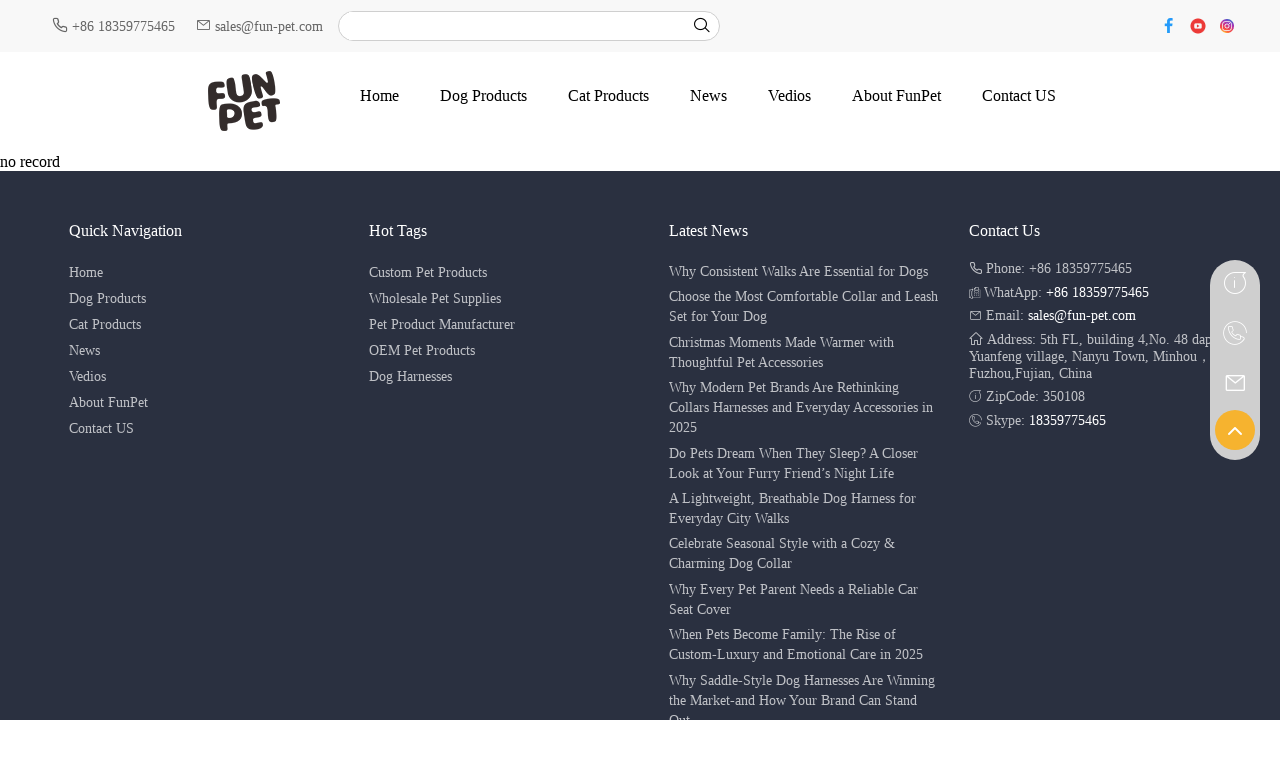

--- FILE ---
content_type: text/html; charset=utf-8
request_url: https://fun-pet.com/a/Cat-Feed_c43.html
body_size: 6546
content:
<!DOCTYPE html>
<html lang="en">
<head>
    <meta charset="UTF-8">
    <meta name="viewport" content="width=device-width, initial-scale=1.0, maximum-scale=1.0, user-scalable=0">
    <title>Premium Pet Products Manufacturer | Fun Pet</title>
    <meta name="keywords" content="pet products, dog collars, dog leashes, dog harnesses, pet accessories, OEM pet products, ODM pet products, Everking products" />
    <meta name="description" content="Explore Fun Pet for premium pet accessories and equipment. Specializing in dog collars, leashes, harnesses, and more. Trusted by clients worldwide. Contact us today!" />
    <meta http-equiv="pragma" content="no-cache">
    <meta http-equiv="Cache-Control" content="no-cache, no-store, must-revalidate">
    <link rel="stylesheet" href="/Public/Static/new/css/style.css?v=1.22">
    <link rel="stylesheet" href="/Public/Static/new/css/ph_style.css">
    <link rel="stylesheet" href="/Public/Static/new/css/@media.css?v=1.2">
    <link rel="stylesheet" href="/Public/Static/new/css/animation.css">
    <link rel="stylesheet" href="/Public/Static/new/css/style_pj.css">
    <link rel="stylesheet" href="/Public/Static/new/css/@media_pj.css">
    <link rel="stylesheet" href="/Public/Static/new/css/font_2681249_ibfuki94zk.css">
    <script src="/Public/Static/new/js/jquery.min.js"></script>
    <script>
        var siteurl = "http://fun-pet.com";
    </script>
    <script src="https://translate.google.com/translate_a/element.js?cb=googleTranslateElementInit"></script>
    <script>
        function googleTranslateElementInit() {
            new google.translate.TranslateElement({
                pageLanguage: 'en',
                includedLanguages: 'zh-CN,zh-TW,en,es,fr,ru,ar,de,it,th,ja,ko,km,tl',
                layout: google.translate.TranslateElement.InlineLayout.SIMPLE
            }, 'google_translate_element');
        }
    </script>    <!-- Google tag (gtag.js) -->
    <script async src="https://www.googletagmanager.com/gtag/js?id=G-P9KSZNNT5G"></script>
    <script>
      window.dataLayer = window.dataLayer || [];
      function gtag(){dataLayer.push(arguments);}
      gtag('js', new Date());

      gtag('config', 'G-P9KSZNNT5G');
    </script>
<meta name="__hash__" content="f05c928636855102d909c9624263bd0a_7bfa07c84e01e0853750e06087cdac99" /></head>
<body>
<!-- header start -->
<div id="header">
    <div class="header">
        <div class="header_left1">
            <div class="google-translate">
                <div id="google_translate_element"></div>
            </div>
        </div>
        <div class="header_left2">
            <div>
                <span>&nbsp;<i class="icon-phone iconfont"></i></span>
                <a href="tel:+86 18359775465">
                +86 18359775465                </a>&nbsp; &nbsp;
                <span><i class="icon-gerenyouxiang_cebianlan_shoujianxiang iconfont"></i></span>
                <a  href="mailto:sales@fun-pet.com" rel="nofollow">sales@fun-pet.com</a>
            </div>
        </div>
        <div class="header_center">
        <form class="fl" action="/Search.html" id="searchForm">
            <div>
                <input type="text" name="q" id="select_input">
                <div class="select_items" id="select_items">
                    <i class="icon-lingxing iconfont"></i>
                    <div class="select_nav">
                        <ul>
                            <li class="li">Product Name</li>
                            <li class="li">Product Keyword</li>
                            <li class="li">Product Model</li>
                            <li class="li">Product Summary</li>
                            <li class="li">Product Description</li>
                            <li class="li">Multi Field Search</li>
                        </ul>
                    </div>
                </div>
                <button type="submit" value="" id="searchBtn">
                    <i class="icon-sousuokuang iconfont"></i>
                </button>
            </div>
        <input type="hidden" name="__hash__" value="f05c928636855102d909c9624263bd0a_7bfa07c84e01e0853750e06087cdac99" /></form>
            <!-- <div class="clearfix">
                <form class="fl" action="/Search.html" id="searchForm">
                  <p class="search clearfix">
                    <input type="text" placeholder="Please input keyword" id="key" name="q" class="txt" />
                    <input type="submit" value="" class="btn" id="searchBtn" />
                  </p>
                <input type="hidden" name="__hash__" value="f05c928636855102d909c9624263bd0a_7bfa07c84e01e0853750e06087cdac99" /></form>

              </div> -->

        </div>
        <div class="header_right">
            <a rel="nofollow" href="https://www.facebook.com/fuzhoufunpet.co" target="_blank" title="Facebook" aria-label="Facebook">
                <span class="icon icon_facebook"></span>
            </a>
            <!--a rel="nofollow" href="https://www.linkedin.cn/incareer/in/sarah-chen-891023a9" target="_blank" title="Linkedin" aria-label="Linkedin">
                <span class="icon icon_linkedin"></span>
            </a>
            <a rel="nofollow" href="https://twitter.com/ChenShuiyun" target="_blank" title="Twitter" aria-label="Twitter">
                <span class="icon icon_twitter"></span>
            </a-->
            <a rel="nofollow" href="https://www.youtube.com/@Fuzhoufunpet" target="_blank" title="Youtube" aria-label="Youtube">
                <span id="icon_red1" class="icon icon_youtube"></span>
            </a>
            <a rel="nofollow" href="https://www.instagram.com/fuzhoufunpet.co" target="_blank" title="Instagram" aria-label="Instagram">
                <span id="icon_red2" class="icon icon_instagram"></span>
            </a>
        </div>
    </div>
    <!-- 990px header button -->
    <div class="hdMenu_bg" id="hdMenu_bg">
        <i></i>
        <i></i>
        <i></i>
    </div>
    <div id="ph_header_menubg" >
        <div>
            <ul>
                <li><a href="/">Home</a></li>
                <li class="ph_products990">
                    <a href="/a/Dog-Products_c3.html" >Dog Products</a>
                    <div class="hdproductsbg">
                        <i class="icon-jiantou iconfont"></i>
                    </div>

                    <ul id="ph_products_menubg">
                        <li>

                            <ul id="ph_productsbg_menu1_1">
                                                            </ul>
                        </li>

                    </ul>                  </li><li class="ph_products990">
                    <a href="/a/Cat-Products_c28.html" >Cat Products</a>
                    <div class="hdproductsbg">
                        <i class="icon-jiantou iconfont"></i>
                    </div>

                    <ul id="ph_products_menubg">
                        <li>

                            <ul id="ph_productsbg_menu1_1">
                                                            </ul>
                        </li>

                    </ul>                  </li><li class="ph_products990">
                    <a href="/a/News_c4.html" >News</a>
                                      </li><li class="ph_products990">
                    <a href="/a/Vedios_c29.html" >Vedios</a>
                                      </li><li class="ph_products990">
                    <a href="/a/About-FunPet_c1.html" >About FunPet</a>
                                      </li><li class="ph_products990">
                    <a href="/a/Contact-US_c5.html" >Contact US</a>
                                      </li>            </ul>
        </div>

    </div>
    <!--990px header end-->
</div>
<!-- header end -->
<!-- 900px header and nav start -->
<div id="ph_header">
    <div class="ph_header_left">
        <div class="hdMenu">
            <i></i>
            <i></i>
            <i></i>
        </div>
    </div>
    <div class="ph_header_center">
        <div>
            <a href="/"> <img src="/Uploads/2025/12/29/695254b4368c2.png"></a>
        </div>
    </div>
    <div class="ph_header_right">
        <div class="hdinput">
            <i class="icon-sousuokuang iconfont"></i>
        </div>
    </div>
    <div id="ph_header_menu">
        <div>
            <ul>
                <li><a href="/">Home</a></li>
                <li class="ph_products900">
                    <a href="/a/Dog-Products_c3.html" >Dog Products</a>
                    <div class="hdproducts">
                            <i class="icon-jiantou iconfont"></i>
                        </div>
                        <ul id="ph_products_menu">
                            <li>
                                <ul id="ph_products_menu1_1">
                                    <li><a href='/a/Dog-Accessories_c48.html' class='' data-img='2024/08/30/66d1ae41f37ea.png' title='Dog Accessories'>Dog Accessories</a></li><li><a href='/a/Dog-Carriers-and-Travel-Gear_c49.html' class='' data-img='2024/08/30/66d1b4a022f28.png' title='Dog Carriers and Travel Gear'>Dog Carriers and Travel Gear</a></li><li><a href='/a/Dog-Toys_c31.html' class='' data-img='2023/02/01/63da123d9fb2d.jpg' title='Dog Toys'>Dog Toys</a></li><li><a href='/a/Dog-Grooming-Supplies_c50.html' class='' data-img='2024/08/30/66d1b4d23e723.png' title='Dog Grooming Supplies'>Dog Grooming Supplies</a></li><li><a href='/a/Dog-Clothing-and-Apparel_c51.html' class='' data-img='2024/08/30/66d1b39c99288.png' title='Dog Clothing and Apparel'>Dog Clothing and Apparel</a></li><li><a href='/a/Dog-Housing-and-Bedding-Products_c52.html' class='' data-img='2024/08/30/66d1b53a235a2.png' title='Dog Housing and Bedding Products'>Dog Housing and Bedding Products</a></li>                                </ul>
                            </li>
                        </ul>
                </li><li class="ph_products900">
                    <a href="/a/Cat-Products_c28.html" >Cat Products</a>
                    <div class="hdproducts">
                            <i class="icon-jiantou iconfont"></i>
                        </div>
                        <ul id="ph_products_menu">
                            <li>
                                <ul id="ph_products_menu1_1">
                                    <li><a href='/a/Cat-Collar-leash-and-harness_c39.html' class='' data-img='' title='Cat Collar leash and harness'>Cat Collar leash and harness</a></li><li><a href='/a/Cat-Toys_c40.html' class='' data-img='' title='Cat Toys'>Cat Toys</a></li><li><a href='/a/Cat-Care-Supplies_c41.html' class='' data-img='' title='Cat Care Supplies'>Cat Care Supplies</a></li><li><a href='/a/Cat-Furniture_c46.html' class='' data-img='' title='Cat Furniture'>Cat Furniture</a></li><li><a href='/a/Cat-Other-Accessories_c47.html' class='' data-img='' title='Cat Other Accessories'>Cat Other Accessories</a></li>                                </ul>
                            </li>
                        </ul>
                </li><li class="ph_products900">
                    <a href="/a/News_c4.html" >News</a>
                    
                </li><li class="ph_products900">
                    <a href="/a/Vedios_c29.html" >Vedios</a>
                    
                </li><li class="ph_products900">
                    <a href="/a/About-FunPet_c1.html" >About FunPet</a>
                    
                </li><li class="ph_products900">
                    <a href="/a/Contact-US_c5.html" >Contact US</a>
                    
                </li>                <li>
                    <a href="https://www.facebook.com/fuzhoufunpet.co" target="_blank"><i class="icon-facebook2 iconfont"></i></a>
                    <!-- <a href="https://www.linkedin.cn/incareer/in/sarah-chen-891023a9" target="_blank"><i class="icon-linkedin iconfont"></i></a>
                    <a href="https://twitter.com/ChenShuiyun" target="_blank"><i class="icon-twitter1 iconfont"></i></a> -->
                    <a href="https://www.youtube.com/@Fuzhoufunpet" target="_blank"><i class="icon-youtube1 iconfont"></i></a>
                    <a href="https://www.instagram.com/fuzhoufunpet.co" target="_blank"><i class="icon-instagram iconfont"></i></a>
                </li>
                <li>
                    <span>&nbsp;<i class="icon-phone iconfont"></i></span>
                    <a href="tel:+86 18359775465">
                        +86 18359775465                        </a>&nbsp; &nbsp;
                    <span><i class="icon-gerenyouxiang_cebianlan_shoujianxiang iconfont"></i></span>
                    <a  href="mailto:sales@fun-pet.com" rel="nofollow">sales@fun-pet.com</a>
                </li>
            </ul>
        </div>
        <div class="bodyBg"></div>
    </div>

</div>
<div id="ph_header_empty"></div>

<div id="ph_heaader_input">
<form class="fl" action="/Search.html" id="searchForm">
    <input type="text" name="q" id="select_input" >
    <button type="submit" value="" id="searchBtn">
        <i class="icon-sousuokuang iconfont"></i>
    </button>
<input type="hidden" name="__hash__" value="f05c928636855102d909c9624263bd0a_7bfa07c84e01e0853750e06087cdac99" /></form>
</div>

<!--900px header and nav end-->
<!-- nav start -->
<div id="nav">
    <div class="nav">
        <div class="logo">
            <a href="/">
                <img src="/Uploads/2025/12/29/695254b4368c2.png" onerror="this.src='/Public/Static/new/image/LOGO.png '">
            </a>
        </div>
        <div class="nav_right">
            <div class="nav_right_content">
                <div class="nav_right_content_v">
                    <a href="/"><span>Home</span></a>
                </div>
                <div class="nav_right_content_v">
                    <a href="/a/Dog-Products_c3.html" ><span>Dog Products</span></a>
                    <div class="products_info" id="products_info">
                        <ul id="products_left">
                            <li><a href='/a/Dog-Accessories_c48.html' class='' data-img='2024/08/30/66d1ae41f37ea.png' title='Dog Accessories'>Dog Accessories</a></li><li><a href='/a/Dog-Carriers-and-Travel-Gear_c49.html' class='' data-img='2024/08/30/66d1b4a022f28.png' title='Dog Carriers and Travel Gear'>Dog Carriers and Travel Gear</a></li><li><a href='/a/Dog-Toys_c31.html' class='' data-img='2023/02/01/63da123d9fb2d.jpg' title='Dog Toys'>Dog Toys</a></li><li><a href='/a/Dog-Grooming-Supplies_c50.html' class='' data-img='2024/08/30/66d1b4d23e723.png' title='Dog Grooming Supplies'>Dog Grooming Supplies</a></li><li><a href='/a/Dog-Clothing-and-Apparel_c51.html' class='' data-img='2024/08/30/66d1b39c99288.png' title='Dog Clothing and Apparel'>Dog Clothing and Apparel</a></li><li><a href='/a/Dog-Housing-and-Bedding-Products_c52.html' class='' data-img='2024/08/30/66d1b53a235a2.png' title='Dog Housing and Bedding Products'>Dog Housing and Bedding Products</a></li>                        </ul>

                    </div>                  </div><div class="nav_right_content_v">
                    <a href="/a/Cat-Products_c28.html" ><span>Cat Products</span></a>
                    <div class="products_info" id="products_info">
                        <ul id="products_left">
                            <li><a href='/a/Cat-Collar-leash-and-harness_c39.html' class='' data-img='' title='Cat Collar leash and harness'>Cat Collar leash and harness</a></li><li><a href='/a/Cat-Toys_c40.html' class='' data-img='' title='Cat Toys'>Cat Toys</a></li><li><a href='/a/Cat-Care-Supplies_c41.html' class='' data-img='' title='Cat Care Supplies'>Cat Care Supplies</a></li><li><a href='/a/Cat-Furniture_c46.html' class='' data-img='' title='Cat Furniture'>Cat Furniture</a></li><li><a href='/a/Cat-Other-Accessories_c47.html' class='' data-img='' title='Cat Other Accessories'>Cat Other Accessories</a></li>                        </ul>

                    </div>                  </div><div class="nav_right_content_v">
                    <a href="/a/News_c4.html" ><span>News</span></a>
                                      </div><div class="nav_right_content_v">
                    <a href="/a/Vedios_c29.html" ><span>Vedios</span></a>
                                      </div><div class="nav_right_content_v">
                    <a href="/a/About-FunPet_c1.html" ><span>About FunPet</span></a>
                                      </div><div class="nav_right_content_v">
                    <a href="/a/Contact-US_c5.html" ><span>Contact US</span></a>
                                      </div>            </div>
        </div>
    </div>
</div>
<!-- nav end -->
<!-- main start -->

  <div class="boxFull ad" style="background-image:url()"></div>
  <div class="box mt10 main">
    <!-- menu start -->
      
    <!--<div class="fl lbox ">
  <div class="title">
    <h2></h2>
  </div>
  <div class="menu_list">
    <ul id="menu">
              <li><a class="on" href="/Article/Article.html"></a></li>    </ul>
  </div>
  <a href="/Cart.html" class="menu_mail">Send Email</a>
</div>
<script>
$(function(){
	$('.lbox').find('h2').on('click',function(){
		$(this).parents('.title').next('.menu_list').slideToggle("slow");
		if ($(this).hasClass('up')) {
			$(this).removeClass('up');
		} else {
			$(this).addClass('up');
		}
	});

	$('.menu_list ul li.child>a').on('click',function(){
		$(this).next('ul').slideToggle("slow");
	});
})
</script>
-->

    <!-- menu end -->
    <!-- main start -->
    <div class="fr mbox">
      <!-- mbox top start -->

      <!--<div class="location">-->
      	<!--Location<a href="/Index.html">Home</a>-->
      <!--</div>-->
      <!--<div class="tit"><span></span></div>-->

      <!-- mbox top end -->
      <!-- main content S -->
      <div class="cont">
      	                      no record      </div>
      <!-- main content E -->
    </div>
    <!-- main end -->
    <script src="/Public/Static/js/zebra/javascript/zebra_dialog.js" type="text/javascript"></script>
    <link href="/Public/Static/js/zebra/css/zebra_dialog.css" rel="stylesheet" type="text/css" />
  </div>

<!-- main end -->
<!-- footer start -->
<div id="footer">
    <div class="footer_top">
        <div>
            <div class="footer_top_title_1 ">
                Quick Navigation
                <div class="footer_top_title1">
                    <i class="icon-jiantou iconfont"></i>
                </div>
            </div>
            <div class="footer_top_text1">
                <ul class="footer_top_text1_ul">
                    <li><a href="/">Home</a></li>
                     <li><a href='/a/Dog-Products_c3.html' class='' data-img='' title='Dog Products'>Dog Products</a></li><li><a href='/a/Cat-Products_c28.html' class='' data-img='' title='Cat Products'>Cat Products</a></li><li><a href='/a/News_c4.html' class='' data-img='' title='News'>News</a></li><li><a href='/a/Vedios_c29.html' class='' data-img='' title='Vedios'>Vedios</a></li><li><a href='/a/About-FunPet_c1.html' class='' data-img='' title='About FunPet'>About FunPet</a></li><li><a href='/a/Contact-US_c5.html' class='' data-img='' title='Contact US'>Contact US</a></li>                </ul>
            </div>
        </div>
        <div>
            <div class="footer_top_title_2  ">
                Hot Tags
                <div class="footer_top_title2">
                    <i class="icon-jiantou iconfont"></i>
                </div>
            </div>
            <div class="footer_top_text2">
                <ul>
                    <li><a href="https://www.fun-pet.com/a/Dog-Products_c3.html" target="_blank">Custom Pet Products</a></li>
                        <!-- <li><a href='/a/_p.html' title=''></a></li> --><li><a href="https://www.fun-pet.com/" target="_blank">Wholesale Pet Supplies</a></li>
                        <!-- <li><a href='/a/_p.html' title=''></a></li> --><li><a href="https://www.fun-pet.com/" target="_blank">Pet Product Manufacturer</a></li>
                        <!-- <li><a href='/a/_p.html' title=''></a></li> --><li><a href="https://www.fun-pet.com/" target="_blank">OEM Pet Products</a></li>
                        <!-- <li><a href='/a/_p.html' title=''></a></li> --><li><a href="https://www.fun-pet.com/a/Polyester-printing-Reflective-step-in-Custom-Pet-Dog-Harness-no-pull_p364." target="_blank">Dog Harnesses</a></li>
                        <!-- <li><a href='/a/_p.html' title=''></a></li> -->
                </ul>
            </div>
        </div>
        <div>
            <div class="footer_top_title_3  ">
                Latest News
                <div class="footer_top_title3">
                    <i class="icon-jiantou iconfont"></i>
                </div>
            </div>
            <div class="footer_top_text3">
                <ul>
                    <li><a href='/a/Why-Consistent-Walks-Are-Essential-for-Dogs_p485.html' title='Why Consistent Walks Are Essential for Dogs'>Why Consistent Walks Are Essential for Dogs</a></li><li><a href='/a/Choose-the-Most-Comfortable-Collar-and-Leash-Set-for-Your-Dog_p482.html' title='Choose the Most Comfortable Collar and Leash Set for Your Dog'>Choose the Most Comfortable Collar and Leash Set for Your Dog</a></li><li><a href='/a/Christmas-Moments-Made-Warmer-with-Thoughtful-Pet-Accessories_p479.html' title='Christmas Moments Made Warmer with Thoughtful Pet Accessories'>Christmas Moments Made Warmer with Thoughtful Pet Accessories</a></li><li><a href='/a/Why-Modern-Pet-Brands-Are-Rethinking-Collars-Harnesses-and-Everyday-Accessories-in-2025_p476.html' title='Why Modern Pet Brands Are Rethinking Collars Harnesses and Everyday Accessories in 2025'>Why Modern Pet Brands Are Rethinking Collars Harnesses and Everyday Accessories in 2025</a></li><li><a href='/a/Do-Pets-Dream-When-They-Sleep-A-Closer-Look-at-Your-Furry-Friend’s-Night-Life_p473.html' title='Do Pets Dream When They Sleep? A Closer Look at Your Furry Friend’s Night Life'>Do Pets Dream When They Sleep? A Closer Look at Your Furry Friend’s Night Life</a></li><li><a href='/a/A-Lightweight-Breathable-Dog-Harness-for-Everyday-City-Walks_p470.html' title='A Lightweight, Breathable Dog Harness for Everyday City Walks'>A Lightweight, Breathable Dog Harness for Everyday City Walks</a></li><li><a href='/a/Celebrate-Seasonal-Style-with-a-Cozy-Charming-Dog-Collar_p468.html' title='Celebrate Seasonal Style with a Cozy &amp; Charming Dog Collar'>Celebrate Seasonal Style with a Cozy &amp; Charming Dog Collar</a></li><li><a href='/a/Why-Every-Pet-Parent-Needs-a-Reliable-Car-Seat-Cover_p465.html' title='Why Every Pet Parent Needs a Reliable Car Seat Cover'>Why Every Pet Parent Needs a Reliable Car Seat Cover</a></li><li><a href='/a/When-Pets-Become-Family:-The-Rise-of-Custom-Luxury-and-Emotional-Care-in-2025_p462.html' title='When Pets Become Family: The Rise of Custom-Luxury and Emotional Care in 2025'>When Pets Become Family: The Rise of Custom-Luxury and Emotional Care in 2025</a></li><li><a href='/a/Why-Saddle-Style-Dog-Harnesses-Are-Winning-the-Market-and-How-Your-Brand-Can-Stand-Out_p459.html' title='Why Saddle-Style Dog Harnesses Are Winning the Market-and How Your Brand Can Stand Out'>Why Saddle-Style Dog Harnesses Are Winning the Market-and How Your Brand Can Stand Out</a></li>                </ul>
            </div>
        </div>
        <div>
            <div class="footer_top_title_4">
                Contact Us
            </div>
            <div class="footer_top_des ">
                <div>
                    <span><i class="icon-phone iconfont"></i></span>
                    Phone:&nbsp;+86 18359775465                </div>
                <div>
                    <span><i class="icon-Fax-Phone iconfont"></i></span>
                    WhatApp:&nbsp;<a href="https://api.whatsapp.com/send?phone=+86 18359775465" target="_blank">+86 18359775465</a>
                </div>
                <div>
                    <span><i class="icon-gerenyouxiang_cebianlan_shoujianxiang iconfont"></i></span>

                    Email:<a href="mailto:sales@fun-pet.com" class="mail">&nbsp;sales@fun-pet.com</a>
                </div>
                <div>

                    <span><i class="icon-tubiao_shouye iconfont"></i></span>
                    Address:&nbsp;5th FL, building 4,No. 48  dapuli, Yuanfeng village, Nanyu Town, Minhou，Fuzhou,Fujian, China
                </div>
                <div>
                    <span><i class="icon-guanyu iconfont"></i></span>&nbsp;ZipCode:&nbsp;350108                </div>
                <div>
                    <span><i class="icon-Phone- iconfont"></i></span>&nbsp;Skype:&nbsp;<a href="skype:18359775465?chat">18359775465</a>
                </div>
            </div>
            <!-- <div style="width: 120px; height: 120px; margin: 15px auto; display: none;">
                <img src="/Public/Static/new/image/footer_qrcode.png" alt="footer_qrcode.png" style="width: 100%; height: auto;" />
            </div> -->
            <!--<i class="font-icon block-icon block-iconskype" aria-hidden="true"></i>-->
        </div>
    </div>
    <div class="footer_bottom">
        <div>
            Copyright <span>©</span>
            &nbsp;2021 Premium Pet Products Manufacturer | Fun Pet &nbsp; Support by
            <a href="http://www.wanshinet.com" target="_blank">WanshiNet</a>
        </div>
    </div>
</div>
<!-- footer end -->
<!--900px footer blank start -->
<div id="ph_empty_footer"></div>
<!--900px footer blank end-->
<!-- footer start -->
<div id="sidebar">
    <ul>
        <li>
            <a>
                <i class="icon-guanyu iconfont"></i>
            </a>
            <ul class="sidebar_side1">
                <li>
                    <a href="skype:18359775465?chat">Skype</a>
                    <i class="icon-guanyu iconfont"></i>
                </li>
            </ul>
        </li>
        <li>
            <a>
                <i class="icon-Phone- iconfont"></i>
            </a>
            <ul class="sidebar_side2">
                <li>
                    <a href="https://api.whatsapp.com/send?phone=+86 18359775465" target="_blank">Whatsapp</a>
                    <i class="icon-Phone- iconfont"></i>
                </li>
            </ul>
        </li>
        <li>
            <a>
                <i class="icon-gerenyouxiang_cebianlan_shoujianxiang iconfont"></i>
            </a>
            <ul class="sidebar_side3">
                <li>
                    <a href="mailto:sales@fun-pet.com">Email</a>
                    <i class="icon-gerenyouxiang_cebianlan_shoujianxiang iconfont"></i>
                </li>
            </ul>
        </li>
        <li onclick="pageScroll()" id="sidebarJT">
            <a>
                <div class="icon_big">
                    <i class="icon-ChevronUp1-24px iconfont"></i>
                </div>
            </a>
        </li>
    </ul>
</div>
<div id="sidebar2">
    <ul>
        <li>
            <a>
                <i class="icon-guanyu iconfont"></i>
            </a>
            <ul class="sidebar_side1">
                <li>
                    <a href="skype:18359775465?chat">Skype</a>
                    <i class="icon-guanyu iconfont"></i>
                </li>
            </ul>
        </li>
        <li>
            <a>
                <i class="icon-Phone- iconfont"></i>
            </a>
            <ul class="sidebar_side2">
                <li>
                    <a href="https://api.whatsapp.com/send?phone=+86 18359775465"  target="_blank">Whatsapp</a>
                    <i class="icon-Phone- iconfont"></i>
                </li>
            </ul>
        </li>
        <li>
            <a>
                <i class="icon-gerenyouxiang_cebianlan_shoujianxiang iconfont"></i>
            </a>
            <ul class="sidebar_side3">
                <li>
                    <a href="mailto:sales@fun-pet.com">Email</a>
                    <i class="icon-gerenyouxiang_cebianlan_shoujianxiang iconfont"></i>
                </li>
            </ul>
        </li>
    </ul>
</div>
<!-- footer end -->
<script src="/Public/Static/new/js/script.js?v=1.1"></script>

<script type="text/javascript">
	$(function(){
    $(".nav_right_content div").click(function() {
        $(this).siblings('div').removeClass('value');
        $(this).addClass('value');
       });
    });
    $(document).ready(function(){
        $(".nav_right_content div a").each(function(){
            $this = $(this);
            if($this[0].href==String(window.location)){
                $(".nav_right_content div").removeClass("value");
                $this.parent().addClass("value");
            }
        });
    });
    $(function(){
    $(".footer_top_text1_ul li").click(function() {
        $(this).siblings('li').removeClass('value2');
        $(this).addClass('value2');
       });
    });
    $(document).ready(function(){
        $(".footer_top_text1_ul li a").each(function(){
            $this = $(this);
            if($this[0].href==String(window.location)){
                $(".footer_top_text1_ul li").removeClass("value2");
                $this.parent().addClass("value2");
            }
        });
    });
</script>

<!-- shopcart start -->
<div id="prodInquireBasket" class="inquire-basket-listwrap">
    <form id="basketForm">
        <div class="basket-title">
            <span class="basket-title-clickshow">
                <span class="basket-title-fonts">Inquire Basket (<span id="selectInquireCount" class="basket-title-pronum">0</span>)
                </span>
            </span>
            <i class="basket-title-thumb"></i>
            <span class="remove-basket-data hide">
                <i class="fa fa-trash"></i>
            </span>
        </div>
        <div class="basket-lists-animatewrap">
            <div class="basket-lists">
                <ul class="fix" id="shopingcar">
                </ul>
            </div>
            <div class="basket-btns fix">
                <a id="basketEmpty">Empty</a>
                <a href="/Cart.html" id="basketInquire" class="flr" type="submit">Inquire</a>
            </div>
        </div>
        <input type="hidden" name="inquireParams"><input type="hidden" name="__hash__" value="f05c928636855102d909c9624263bd0a_7bfa07c84e01e0853750e06087cdac99" /></form>
</div>
<div class="shoppingBasketIcon">
    <i class="fa fa-shopping-cart icon-tianchongxing- iconfont" aria-hidden="true"></i>
    <span id="shoppingIconNum" class="shoppingIconNum">0</span>
</div>
<!-- shopcart end -->
<script>
    $(function(){

        $('.addcart').on('click',function(e){
            var id = $(this).data('id');

            if (!$(this).hasClass('cart-on')) {
                add_to_cart($(this), id);
                $(this).addClass('cart-on');
            }
            // 	$(this).removeClass('cart-on');
            // 	delTd(id);
            // 	$(".nc-btn").find(".addcart").html('<i class="icon-shopping-cart"></i>Add in My Cart');
            // } else {
                // var src = "/Uploads/"+$(this).attr('data-img');
                // $(this).addClass('cart-on');
                //imgFly(e,src);
                // add_to_cart($(this), id);
                //$(".nc-btn").find(".addcart").html('<i class="icon-ok"></i>Already in My Cart');
            // }
        });
            })
    function add_to_cart(that, id){
    var url = '/Cart/add.html';

    $.getJSON(url, {'id':id}, function(data){
    	if(data != null){
    		if (data.done)
            {
			  $('.cart_count').html(data.count);

              var li= document.createElement("li");
              var a1 = document.createElement("a");
              var a2 = document.createElement("a");
              var a3 = document.createElement("a");


              // a1.innerHTML = "6666";
              a1.innerHTML =  "<img src='/Uploads/"+that.data("img")+"' height='45'>";
              a2.innerHTML = that.data("title");
              a3.innerHTML = "<a href='javascript:;' class='basket-list-delate' onclick='del(this, "+id+")' >Delete</a>";
              // a3.innerHTML = "delete";
              a1.className = "basket-list-img";
              a2.className = "basket-list-name";
              // a3.className = "basket-list-delate";
              li.className = "newshop";

              document.getElementById('shopingcar').appendChild(li);
              li.appendChild(a1);
              li.appendChild(a2);
              li.appendChild(a3);

              var selectInquireCount = document.getElementById("selectInquireCount").innerHTML;
              selectInquireCount = parseInt(selectInquireCount) + 1;
              document.getElementById("selectInquireCount").innerHTML = selectInquireCount;

              var shoppingIconNum = document.getElementById("shoppingIconNum").innerHTML;
              shoppingIconNum = parseInt(shoppingIconNum) + 1;
              document.getElementById("shoppingIconNum").innerHTML = shoppingIconNum;

              $(".shoppingBasketIcon").show();
              $(".inquire-basket-listwrap").show();
            }
            else
            {
                alert(data.msg);
            }
    	}
    });
}
</script>
<!--Start of Tawk.to Script-->
<script type="text/javascript">
var Tawk_API=Tawk_API||{}, Tawk_LoadStart=new Date();
(function(){
var s1=document.createElement("script"),s0=document.getElementsByTagName("script")[0];
s1.async=true;
s1.src='https://embed.tawk.to/626653917b967b11798c5713/1g1frcsm4';
s1.charset='UTF-8';
s1.setAttribute('crossorigin','*');
s0.parentNode.insertBefore(s1,s0);
})();
</script>
<!--End of Tawk.to Script-->
<script type="text/javascript" src="/Public/Static/js/stat.js"></script>
</body>
</html>

--- FILE ---
content_type: text/css
request_url: https://fun-pet.com/Public/Static/new/css/style_pj.css
body_size: 3714
content:
*{
    margin: 0;
    padding: 0;
    text-decoration: none;
    list-style: none;
    box-sizing: inherit;
    position: relative;

}

.pj_empty{
    width: 100%;
    height: 40px;
    background: white;
}
/*商品内容标识开始*/
#pj_content{
    width: 100%;
    height: auto;
}
.pj_content{
    width: 1200px;
    height: auto;
    display: block;
    margin: 0 auto;
}
.pj_content::after{
    content: "";
    display: block;
    clear: both;
}
.pj_content_left{
    /*width: 300px;*/
    width: 25%;
    height: auto;
    padding: 10px 0;
    float: left;
}
.pj_content_left_top{
    background-color: #f8f8f8;
    border: 1px solid #eee;
    padding-bottom: 10px;
    box-shadow: 0 0 0 0 rgb(102 102 102 / 33%);
    margin-left: 10px;
    margin-right: 10px;
}
.pj_content_left_top>div:nth-child(1){
    border-bottom: 1px solid #eee;
    position: relative;
    cursor: pointer;
}
.pj_content_left_top>div:nth-child(1)>h2{
    font-size: 20px;
    color: #333;
    font-weight: 700;
    letter-spacing: 0;
    line-height: 2em;
    text-align: left;
    font-family: Montserrat;

   padding: 8px 0 8px 30px;

}
.jiantou{
    position: absolute;
    top: 20px;
    right: 22px;
    display: none;
}
.jiantou.active>i{
   transform: rotate(180deg);
}
.jiantou>i{
    transition: 0.6s;
    position: absolute;
    /*top: 0px;*/
    /*right: 5px;*/
}
.products_info_pj{
    font-family: Lato;
    font-size: 14px;
    color: #545454;
    font-weight: 400;
    letter-spacing: 0;
    line-height: 1.7em;
    text-align: left;

    padding-top: 8px;
    padding-right: 30px;
    padding-bottom: 10px;
    padding-left: 30px;
}
#products_left_pj{
    position: relative;
}
#products_left_pj>li{
    position: relative;
}
body .on>a{
    color: #f6b32f !important;
}
#products_left_pj>li>a:hover{
    color: #f6b32f;
}
.products_left_pj_jt1>a{
    /*width: 80%;*/
    font-size: 16px;
    line-height: 30px;
    color: #333;

    padding-left: 10px;
    display: block;
    white-space: nowrap;
    text-overflow: ellipsis;
    overflow: hidden;
    padding-right: 15px;

    cursor: pointer;

}
.pj_text1{
    padding-left: 16px;
    /*display: block;*/
    white-space: nowrap;
    text-overflow: ellipsis;
    overflow: hidden;
    padding-right: 20px;

    font-size: 14px;
    color: #929292;
    font-weight: 400;
    letter-spacing: 0;
    line-height: 2.4em;
    text-align: left;
    font-family: Lato;

    cursor: pointer;
    /*display: none;*/
}
.products_left_pj_nav{
    display: block;
}
.products_left_pj_nav>li>a{
    padding-left: 16px;
    /*display: block;*/
    white-space: nowrap;
    text-overflow: ellipsis;
    overflow: hidden;
    padding-right: 20px;

    font-size: 14px;
    color: #929292;
    font-weight: 400;
    letter-spacing: 0;
    line-height: 2.4em;
    text-align: left;
    font-family: Lato;

    cursor: pointer;
}

.pj_text2{
    padding-left: 16px;
    /*display: block;*/
    white-space: nowrap;
    text-overflow: ellipsis;
    overflow: hidden;
    padding-right: 20px;

    font-size: 14px;
    color: #929292;
    font-weight: 400;
    letter-spacing: 0;
    line-height: 2.4em;
    text-align: left;
    font-family: Lato;

    cursor: pointer;
    /*display: none;*/
}
#products_right_pj_nav{
    display: block;
}
.pj_text:hover{
    color: #f6b32f;
}
.pj_title{
    font-size: 16px;
    line-height: 44px;
    color: #333;

    padding-left: 16px;
    display: block;
    white-space: nowrap;
    text-overflow: ellipsis;
    overflow: hidden;
    padding-right: 20px;

    cursor: pointer;
}
.pj_title:hover{
    color: #f6b32f;
}

#products_right_pj{
    position: relative;
}
#jiantou1{
    position: absolute;
    /*top: 10px;*/
    right: 0;
    cursor: pointer;
    transition: 0.6s;
    font-weight: bold;
}
.jiantou1{
    width: 20%;
    height: 24px;
    position: absolute;
    top: 4px;
    right: 0;
}
.jiantou2{
    position: absolute;
    top: 10px;
    right: 17px;
}
.jiantou1.active>i{
    transform: rotate(180deg);
}
.jiantou2.active>i{
    transform: rotate(180deg);
}
#jiantou2{
    position: absolute;
    /*top: 10px;*/
    /*right: 0;*/
    cursor: pointer;
    transition: 0.6s;
    font-weight: bold;

}
#des_cell{
    width: 100%;
    height: auto;
}
.des_cell{
    position: relative;
    /*padding-top:20px;*/
    margin-top: 20px;
    margin-left: 10px;
    margin-right: 10px;
}
.des_cell>a:nth-child(1){
    display: inline-block;
    position: relative;
    max-width: 100%;
    /*width: 100%;*/
    font-size: 14px;
    color: #fff;
    font-weight: 400;
    letter-spacing: 0;
    line-height: 1.7em;
    text-align: left;
    font-family: Lato;
    text-decoration: none;
    cursor: pointer;
}
.des_cell>a:nth-child(1)>img{
    visibility: visible;
    position: relative;
    max-width: 100%;
    /*width: 100%;*/
    vertical-align: middle;
    border: 0;
}
.des_cell>a:nth-child(2){
    /*max-width: 100%;*/
    background-color: rgba(0, 0, 0, 0.3);
    line-height: 1.6em;
    transition: all .4s;
    font-size: 14px;
    color: #fff;
    font-weight: 400;
    letter-spacing: 0;

    /*background: rgba(0,0,0,0.6);*/

    text-align: left;
    position: absolute;
    top: 0;
    left: 0;
    width: 100%;
    height: 100%;
    display: inline-block;
    overflow: hidden;
    font-family: Lato;
    cursor: pointer;

}
.des_cell_table{
    display: table;
    width: 100%;
    height: 100%;
    overflow: hidden;
    line-height: 1.6em;
}
.des_cell_text{
    display: table-cell;
    padding: 6px;
    vertical-align: middle;
    line-height: 1.6em;
}
/*.des_cell:hover{*/
    /*box-shadow: 0 0 25px #6c6c6c;*/
/*}*/
.des_cell>a:nth-child(2):hover{
    box-shadow: 0 0 25px #585858;
    background-color: rgba(0, 0, 0, 0.4);
}
.pj_content_right{
    /*width: 900px;*/
    width: 75%;
    height: auto;
    padding: 10px 0;
    float: left;
}
.pj_content_right_content{
    margin: 0 10px;
}
.pj_content_right_content>div:nth-child(1){
    width: 100%;
    height: auto;
    display: block;
    border-bottom: 1px solid #eee;
    padding-top: 10px;
    padding-bottom: 16px;
    position: relative;
    font-family: Lato;
}
.pj_content_right_content>div:nth-child(1)>h2{
    font-family: Lato;
    font-size: 24px;
    color: #333;
    font-weight: 400;
    letter-spacing: 0;
    line-height: 1.3em;
    text-align: left;
}
.pj_content_right_content>div:nth-child(2){
    width: 100%;
    height: auto;
}
.pj_img_nav{
    width: 100%;
    height: auto;

}
.pj_img_nav>ul{
    width: 100%;
    height: auto;
    margin-top: 10px;
}
.pj_img_nav>ul::after{
    content: "";
    display: block;
    clear: both;
}
.pj_img_nav>ul>li{
    width: 33.33%;
    height: auto;
    /*float: left;*/
    box-sizing: border-box;
    margin-bottom: 10px;
    position: relative;
    font-size: inherit;
    border: 1px solid transparent;
    display: inline-block;
}

.pj_img_nav>ul>li:hover{
    border: 1px solid #eca100;
}
.pj_img_nav_img{
    width: 97%;
    height: auto;
    display: block;
    margin: 0 auto;
    cursor: pointer;
}
.pj_img_nav_img>a{
    width: 100%;
    height: auto;
    overflow: hidden;
    display: block;
}
.pj_img_nav_img>a>img{
    width: 100%;
    height: 100%;
}
.pj_img_nav_text{
    width: 97%;
    height: auto;
    display: block;
    margin: 0 auto;
    padding: 5px 0;
}
.pj_img_nav_text>a{
    height: 48px;
    font-size: 14px;
    color: #545454;
    font-weight: 400;
    letter-spacing: 0;
    line-height: 1.7em;
    text-decoration: none;
    overflow: hidden;
    font-family: Lato;
    text-overflow: ellipsis;
    display: -webkit-box;
    -webkit-line-clamp: 2 ;
    -webkit-box-orient: vertical;
}
.pj_img_nav_text>a:hover{
    color: #f6b32f;
}
.pj_img_nav_btn{
    width: 97%;
    height: auto;
    display: block;
    margin: 10px auto;

    position: relative;
    max-width: 100%;
    cursor: pointer;
}
.pj_img_nav_btn>a{
    text-align: center;
    line-height: 40px;
    color: #333;
    font-size: 14px;
    font-weight: 400;
    letter-spacing: 0;

    height: 40px;
    box-sizing: border-box;
    padding: 0;
    width: 100%;
    border-radius: 3px;
    border: 1px solid #d8dde6;
    background: #eaedef;
    text-decoration: none;
    display: inline-block;
    font-family: Lato;
}
.pj_img_nav_btn>a:hover{
    background: #c8cccd;
}
.pj_img_nav_btn>a>i{
    font-size: 14px;
}
#pj_img_bt{
    width: 100%;
    height: auto;
    margin-top: 20px;

    font-family: Lato;
    font-size: 14px;
    color: #545454;
    font-weight: 400;
    letter-spacing: 0;
    line-height: 1.7em;
    text-align: left;
}
.pj_img_bt{
    width: 100%;
    height: auto;
    text-align: center;
}
.pj_img_bt>ul{
    text-align: center;
    display: inline-block;
    margin-top: 20px;
    margin-bottom: 20px;

}
.pj_img_bt>div{
    text-align: center;
    display: inline-block;
    margin-top: 20px;
    margin-bottom: 20px;

}
.pj_img_bt>div>a{
    display: inline-block;
    margin-left: 5px;
    margin-bottom: 5px;
    color: #444444;
}
.pj_img_bt>div>span{
    display: inline-block;
    margin-left: 5px;
    margin-bottom: 5px;
}
.current{
    background-color: #f6b32f;
    border: 1px solid #f6b32f;
    color: #fff;
    display: inline-block;
    text-align: center;
    line-height: 28px;
    min-width: 28px;
    font-size: 14px;

}
.num{
    text-decoration: none;
    border: 1px solid #c9caca;
    display: inline-block;
    text-align: center;
    line-height: 28px;
    min-width: 28px;
    font-size: 14px;
    color: #898989;
    font-weight: 400;
    letter-spacing: 0;
    cursor: pointer;
}
.pj_img_bt>ul>li{
    display: inline-block;
    margin-left: 5px;
    margin-bottom: 5px;
}
.pj_img_bt>ul>li:nth-child(1)>span{
    background-color: #f6b32f;
    border: 1px solid #f6b32f;
    color: #fff;
    display: inline-block;
    text-align: center;
    line-height: 28px;
    min-width: 28px;
    font-size: 14px;
    cursor: pointer;
}
.pj_img_bt>ul>li>a{
    text-decoration: none;
    border: 1px solid #c9caca;
    display: inline-block;
    text-align: center;
    line-height: 28px;
    min-width: 28px;
    font-size: 14px;
    color: #898989;
    font-weight: 400;
    letter-spacing: 0;
    cursor: pointer;
}
.pj_img_bt>ul>li:nth-child(5)>span{
    display: inline-block;
    text-align: center;
    line-height: 28px;
    min-width: 28px;
    font-size: 14px;
    color: #898989;
    font-weight: 400;
    letter-spacing: 0;
}
/*商品内容标识结束*/
.pj_empty1{
    width: 100%;
    height: 70px;
}
/*商品购物车标识开始*/
.inquire-basket-listwrap {

    display: none;
    position: fixed;
    z-index: 2147483647;
    right: 0;
    bottom: 0;
    width: 230px;
    background-color: #fff;
    border: 1px solid #aaa;
    box-shadow: 0 0 8px #999;
}
.inquire-basket-listwrap .basket-title {
    cursor: pointer;
    font-weight: bold;
    font-size: 12px;
    line-height: 36px;
    text-align: center;
    color: #fff;
    background-color: #7a8599;
}
.inquire-basket-listwrap .basket-title .basket-title-clickshow {
    display: inline-block;
    position: relative;
}
.basket-title-clickshow:after {
    position: absolute;
    content: '';
    display: block;
    left: 100%;
    top: 0;
    width: 50px;
    height: 36px;
}
.inquire-basket-listwrap .basket-title .basket-title-thumb {
    position: absolute;
    left: 6px;
    height: 26px;
    width: 26px;
    top: 5px;
    cursor: pointer;
    background: url([data-uri]) top center no-repeat;
    font-style: italic;
}


.basket-lists {
    padding: 2px 1px;
    height: 190px;
    overflow-y: auto;
}
.fix {
    clear: both;
    zoom: 1;
}
.basket-lists li {
    float: left;
    width: 100%;
    padding: 8px 0;
    height: 40px;
    border-bottom: 1px solid #e8e8e8;
}
.basket-lists li a {
    float: left;
    margin-left: 10px;
    font-size: 12px;
    line-height: 16px;
}
.newshop:hover>a:nth-child(3)>a{
    display: block;
}
.newshop:hover{
    background: #f6d4ae;
}
.basket-lists li a img {
    height: auto;
    width: 40px;
}
.basket-list-delate {
    display: none;
    margin-top: 8px;
    color: #888;
    text-decoration: none;
}
.basket-lists li .basket-list-name {
    width: 140px;
    overflow: hidden;
    white-space: nowrap;
    text-overflow: ellipsis;
    color: #246bb3;
    text-decoration: none;
}
.basket-btns {
    padding: 10px;
    font-size: 12px;
}
.fix:after {
    display: block;
    clear: both;
    height: 0;
    overflow: hidden;
    visibility: hidden;
    content: ".";
}
.basket-btns #basketEmpty {
    line-height: 22px;
    padding: 4px 10px;
    font-size: 12px;
    color: #e64545;
    border: 0;
    background-color: #f1f1f1;
    border-radius: 3px;
    /*padding-top: 3px;*/
    cursor: pointer;
}
.basket-btns #basketInquire {
    line-height: 16px;
    padding: 4px 10px;
    font-size: 12px;
    color: #fff;
    border: 0;
    background-color: #e64545;
    border-radius: 3px;
}
.flr {
    float: right;
}

.shoppingBasketIcon {
    display: none;
    z-index: 98;
    position: fixed;
    right: 10px;
    bottom: 100px;
    width: 50px;
    height: 50px;
    border-radius: 25px;
    background: #7a8599;
    text-align: center;
    line-height: 50px;
    font-size: 25px;
    cursor: pointer;
}
.shoppingBasketIcon>i{
    font-size: 25px;
}
.shoppingBasketIcon .fa-shopping-cart {
    color: #fff;
    line-height: 50px;
}
.fa {
    display: inline-block;
    font: normal normal normal 14px/1 FontAwesome;
    font-size: inherit;
    text-rendering: auto;
    -webkit-font-smoothing: antialiased;
    /*-moz-osx-font-smoothing: grayscale;*/
    /* font-family: FontAwesome !important; */
}
.shoppingBasketIcon span.shoppingIconNum {
    position: absolute;
    top: 0;
    display: block;
    right: -5px;
    width: 20px;
    height: 20px;
    font-size: 16px;
    background: red;
    border-radius: 10px;
    color: #fff;
    text-align: center;
    line-height: 20px;
}
/*商品购物车标识结束*/


--- FILE ---
content_type: text/css
request_url: https://fun-pet.com/Public/Static/js/zebra/css/zebra_dialog.css
body_size: 535
content:
.ZebraDialog {
    font-family: Tahoma, Arial, Helvetica, sans-serif;
    font-size: 12px;
    background: #FFF;
    padding: 0px;
    width: 350px;
    -webkit-border-radius: 6px;
    -moz-border-radius: 6px;
    border-radius: 6px;
    -webkit-box-shadow: 0px 0px 4px 2px #222;
    -moz-box-shadow: 0px 0px 4px 2px #222;
    box-shadow: 0px 0px 4px 2px #222;
    *border: 1px solid #666;    /* IE6 & 7 */
    border: 1px solid #666\9;   /* IE8 */
}

.ZebraDialog .ZebraDialog_Title {
    margin: 0;
    padding: 5px 10px;
    font-weight: bold;
    font-size: 14px;
    background: #222;
    color: #FFF;
    text-align: left;
    -webkit-border-top-left-radius: 4px;
    -webkit-border-top-right-radius: 4px;
    -moz-border-radius-topleft: 4px;
    -moz-border-radius-topright: 4px;
    border-top-left-radius: 4px;
    border-top-right-radius: 4px;
    *padding: 7px 10px;     /* IE6 & 7 */
    padding: 7px 10px\9;    /* IE8 */
}

.ZebraDialog .ZebraDialog_Body              { background-repeat: no-repeat; background-position: 10px 10px; padding: 10px; text-align: left }

.ZebraDialog .ZebraDialog_Icon              { padding: 10px 10px 10px 68px; min-height: 48px; _height: 48px }

.ZebraDialog .ZebraDialog_Confirmation      { background-image: url('confirmation.png') }
.ZebraDialog .ZebraDialog_Error             { background-image: url('error.png') }
.ZebraDialog .ZebraDialog_Information       { background-image: url('information.png') }
.ZebraDialog .ZebraDialog_Question          { background-image: url('question.png') }
.ZebraDialog .ZebraDialog_Warning           { background-image: url('warning.png') }

.ZebraDialog .ZebraDialog_Buttons {
    background: #E5E5E5;
    border-top: 1px solid #DADADA;
    padding: 5px 5px 5px 10px;
    -webkit-border-bottom-left-radius: 5px;
    -webkit-border-bottom-right-radius: 5px;
    -moz-border-radius-bottomleft: 5px;
    -moz-border-radius-bottomright: 5px;
    border-bottom-left-radius: 5px;
    border-bottom-right-radius: 5px;
}

.ZebraDialog .ZebraDialog_Buttons a {
    text-decoration: none;
    font-weight: bold;
    color: #000;
    background: transparent;
    border: 1px solid #AAA;
    padding: 4px 10px;
    float: right;
    margin-right: 5px;
    min-width: 60px;
    _width: 60px;
    text-align: center;
    -webkit-border-radius: 4px;
    -moz-border-radius: 4px;
    border-radius: 4px;
}

.ZebraDialog .ZebraDialog_Buttons a:hover   { background: #717366; color: #FFF }

.ZebraDialogOverlay                         { background: #666 }

--- FILE ---
content_type: application/javascript
request_url: https://fun-pet.com/Public/Static/js/zebra/javascript/zebra_dialog.js
body_size: 1374
content:
(function(c){c.Zebra_Dialog=function(e,h){var m={animation_speed:250,auto_close:!1,buttons:!0,vcenter_short_message:!0,keyboard:!0,message:"",modal:!0,overlay_close:!0,overlay_opacity:0.9,position:"center",title:"",type:"information",width:0,onClose:null},a=this;a.settings={};options={};if(typeof e=="string")options.message=e;if(typeof e=="object"||typeof h=="object")options=c.extend(options,typeof e=="object"?e:h);a.init=function(){a.settings=c.extend({},m,options);a.isIE6=c.browser.msie&&parseInt(c.browser.version, 10)==6?!0:!1;if(a.settings.modal)a.overlay=jQuery("<div>",{"class":"ZebraDialogOverlay"}).css({position:a.isIE6?"absolute":"fixed",left:0,top:0,opacity:a.settings.overlay_opacity,"z-index":1E3}),a.settings.overlay_close&&a.overlay.bind("click",a.close),a.overlay.appendTo("body");a.dialog=jQuery("<div>",{"class":"ZebraDialog"}).css({position:a.isIE6?"absolute":"fixed",left:0,top:0,"z-index":1001,visibility:"hidden"});var b=parseInt(a.settings.width);!isNaN(b)&&b==a.settings.width&&b.toString()==a.settings.width.toString()&& b>0&&a.dialog.css({width:a.settings.width});a.settings.title&&jQuery("<h3>",{"class":"ZebraDialog_Title"}).html(a.settings.title).appendTo(a.dialog);a.message=jQuery("<div>",{"class":"ZebraDialog_Body"+(i()!=""?" ZebraDialog_Icon ZebraDialog_"+i():"")});a.settings.vcenter_short_message?jQuery("<div>").html(a.settings.message).appendTo(a.message):a.message.html(a.settings.message);a.message.appendTo(a.dialog);if(a.settings.buttons!==!0&&!c.isArray(a.settings.buttons))b=!1;else{if(a.settings.buttons=== !0)switch(a.settings.type){case "question":a.settings.buttons=["Yes","No"];break;default:a.settings.buttons=["Ok"]}b=a.settings.buttons.reverse()}if(b){var d=jQuery("<div>",{"class":"ZebraDialog_Buttons"}).appendTo(a.dialog);c.each(b,function(b,c){var e=jQuery("<a>",{href:"javascript:void(0)","class":"ZebraDialog_Button"+b}).html(c);e.bind("click",function(){a.close(c)});e.appendTo(d)});jQuery("<div>",{style:"clear:both"}).appendTo(d)}a.dialog.appendTo("body");c(window).bind("resize",g);a.settings.keyboard&& c(document).bind("keyup",j);a.isIE6&&c(window).bind("scroll",k);a.settings.auto_close!==!1&&setTimeout(a.close,a.settings.auto_close);g();return a};a.close=function(b){a.settings.keyboard&&c(document).unbind("keyup",j);a.isIE6&&c(window).unbind("scroll",k);c(window).unbind("resize",g);a.settings.modal&&a.overlay.animate({opacity:0},a.settings.animation_speed,function(){a.overlay.remove()});a.dialog.animate({top:0,opacity:0},a.settings.animation_speed,function(){a.dialog.remove()});if(a.settings.onClose&& typeof a.settings.onClose=="function")a.settings.onClose(void 0!=b?b:"")};var g=function(){var b=c(window).width(),d=c(window).height(),f=a.dialog.width(),e=a.dialog.height(),f={left:0,top:0,right:b-f,bottom:d-e,center:(b-f)/2,middle:(d-e)/2};a.dialog_left=void 0;a.dialog_top=void 0;a.settings.modal&&a.overlay.css({width:b,height:d});c.isArray(a.settings.position)&&a.settings.position.length==2&&typeof a.settings.position[0]=="string"&&a.settings.position[0].match(/^(left|right|center)[\s0-9\+\-]*$/)&& typeof a.settings.position[1]=="string"&&a.settings.position[1].match(/^(top|bottom|middle)[\s0-9\+\-]*$/)&&(a.settings.position[0]=a.settings.position[0].toLowerCase(),a.settings.position[1]=a.settings.position[1].toLowerCase(),c.each(f,function(b,c){for(var d=0;d<2;d++){var e=a.settings.position[d].replace(b,c);if(e!=a.settings.position[d])d==0?a.dialog_left=eval(e):a.dialog_top=eval(e)}}));if(void 0==a.dialog_left||void 0==a.dialog_top)a.dialog_left=f.center,a.dialog_top=f.middle;a.settings.vcenter_short_message&& (b=a.message.find("div:first"),d=b.height(),f=a.message.height(),d<f&&b.css({"margin-top":(f-d)/2}));a.dialog.css({left:a.dialog_left,top:a.dialog_top,visibility:"visible"});a.isIE6&&setTimeout(l,500)},l=function(){var b=c(window).scrollTop(),d=c(window).scrollLeft();a.settings.modal&&a.overlay.css({top:b,left:d});a.dialog.css({left:a.dialog_left+d,top:a.dialog_top+b})},i=function(){switch(a.settings.type){case "confirmation":case "error":case "information":case "question":case "warning":return a.settings.type.charAt(0).toUpperCase()+ a.settings.type.slice(1).toLowerCase();default:return!1}},j=function(b){b.which==27&&a.close();return!0},k=function(){l()};return a.init()}})(jQuery);